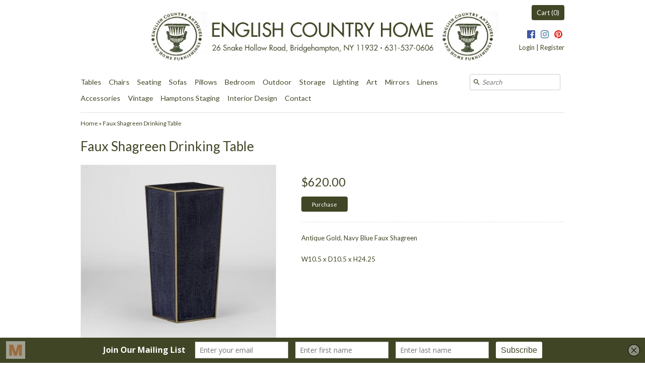

--- FILE ---
content_type: text/html; charset=utf-8
request_url: https://ecantiques.com/products/faux-shagreen-drinking-table
body_size: 17934
content:
<!DOCTYPE html>
<html xmlns="http://www.w3.org/1999/xhtml" class="no-js">
<head>
 <!-- secomapp-json-ld --> 
 <!-- secomapp-json-ld -->

<!-- smart-seo-json-ld-store -->
<script type="application/ld+json">
{
   "@context": "http://schema.org",
   "@type": "WebSite",
   "url": "https://ecantiques.com/",
   "potentialAction": {
     "@type": "SearchAction",
     "target": "https://ecantiques.com/search?q={search_term_string}",
     "query-input": "required name=search_term_string"
   }
}
</script>
<script type="application/ld+json">
{
	"@context": "http://schema.org",
	"@type": "Organization",
	"url": "http://ecantiques.com"}
</script>
<!-- End - smart-seo-json-ld-store -->



<!-- secomapp-json-ld-Breadcrumb -->
<script type="application/ld+json">
    {
        "@context": "http://schema.org",
        "@type": "BreadcrumbList",
        "itemListElement": [{
            "@type": "ListItem",
            "position": 1,
            "item": {
                "@type": "Website",
                "@id": "https://ecantiques.com",
                "name": "Home"
            }
        }]

 }
</script><!-- secomapp-json-ld-product -->
<script type="application/ld+json">
    {
        "@context": "http://schema.org/",
        "@type": "Product",
        "url": "https://ecantiques.com/products/faux-shagreen-drinking-table",
        "name": "Faux Shagreen Drinking Table",
        "image": "https://ecantiques.com/cdn/shop/products/Capture_935007c4-d1ae-4f81-bdb7-c8f75767d905.JPG?v=1684395852",
        "description": "Faux Shagreen Drinking Table",
        "brand": {
            "name": "English Country Home"
        },
        "weight": "0.0lb",
        "offers" : [
            {
                "@type" : "Offer" ,
                "priceCurrency" : "USD" ,
                "price" : "620" ,
                "priceValidUntil": "2026-04-14",
                "availability" : "http://schema.org/InStock" ,
                "itemCondition": "http://schema.org/NewCondition",
                "url" : "https://ecantiques.com/products/faux-shagreen-drinking-table?variant=28344944230493",
                "seller" : {
                    "@type" : "Organization",
                    "name" : "English Country Home"
                }
            }
        ]
    }
</script> 

  <!-- v4.0.1 -->
  <title>
    Faux Shagreen Drinking Table &ndash; English Country Home
  </title>
  
  <meta name="description" content="Antique Gold, Navy Blue Faux Shagreen W10.5 x D10.5 x H24.25" />
  
  <link rel="canonical" href="https://ecantiques.com/products/faux-shagreen-drinking-table" />

  <meta charset="utf-8" />
  <meta name="google-site-verification" content="9Fbj5nd2uSJHiKhGFHij5BBBuEECpiJHEWZ8sLIPge4" />
  <meta name="google-site-verification" content="H6V1KMP2vJ-8RGxl_vaUUcZmYFMwcug0PuPhp6BPbrc" />
  
  <meta name="HandheldFriendly" content="True">
  <meta name="MobileOptimized" content="320">
  <meta name="viewport" content="width=device-width,initial-scale=1.0" />
  <meta name="theme-color" content="#414626">

  <link rel="preconnect" href="https://cdn.shopify.com">
  <link rel="preconnect" href="https://fonts.shopifycdn.com">  
  <link rel="dns-prefetch" href="https://fonts.googleapis.com">  
  
  

  <meta property="og:site_name" content="English Country Home" />

	<meta property="og:image" content="http://ecantiques.com/cdn/shop/products/Capture_935007c4-d1ae-4f81-bdb7-c8f75767d905_large.JPG?v=1684395852" />
    <meta property="og:description" content="Antique Gold, Navy Blue Faux Shagreen
W10.5 x D10.5 x H24.25" />
    <meta property="og:title" content="Faux Shagreen Drinking Table - English Country Home" />
    <meta property="og:type" content="product" />
    <meta property="og:url" content="https://ecantiques.com/products/faux-shagreen-drinking-table" />


  
 


<meta name="twitter:card" content="summary">

  <meta name="twitter:title" content="Faux Shagreen Drinking Table">
  <meta name="twitter:description" content="Antique Gold, Navy Blue Faux Shagreen
W10.5 x D10.5 x H24.25">
  <meta name="twitter:image" content="https://ecantiques.com/cdn/shop/products/Capture_935007c4-d1ae-4f81-bdb7-c8f75767d905_medium.JPG?v=1684395852">
  <meta name="twitter:image:width" content="240">
  <meta name="twitter:image:height" content="240">


  <link href="//ecantiques.com/cdn/shop/t/8/assets/styles.scss.css?v=9457108989006943651696609300" rel="stylesheet" type="text/css" media="all" />
  
  




<link href="//fonts.googleapis.com/css?family=Lato:400,600,700,900|Lato:400,600,700,900|Lato:400,600,700,900|Lato:400,600,700,900" rel="stylesheet" type="text/css">

  

  <script src="//ecantiques.com/cdn/shop/t/8/assets/jquery.min.js?v=66997708986035902441686767863" ></script>
  <script src="//ecantiques.com/cdn/shopifycloud/storefront/assets/themes_support/api.jquery-7ab1a3a4.js" ></script>

  
<script>
  Shopify.money_format = "${{amount}}";
  window.theme = window.theme || {};
  theme.money_format = "${{amount}}";
  theme.productData = {};
  theme.setHomepageLayout = function(){
    if($('#shopify-section-sidebar [data-section-type="sidebar"]').children().length) {
      $('#key_content').attr('class', 'col-3-right');
    } else {
      $('#key_content').attr('class', 'col-4');
    }
  };
  theme.mobileSnapWidth = 768;
  document.documentElement.className = document.documentElement.className.replace('no-js', '');
</script>

<script>window.performance && window.performance.mark && window.performance.mark('shopify.content_for_header.start');</script><meta id="shopify-digital-wallet" name="shopify-digital-wallet" content="/17788777/digital_wallets/dialog">
<meta name="shopify-checkout-api-token" content="71f9804cc3de1a4a7654833b681b3d0a">
<link rel="alternate" type="application/json+oembed" href="https://ecantiques.com/products/faux-shagreen-drinking-table.oembed">
<script async="async" src="/checkouts/internal/preloads.js?locale=en-US"></script>
<link rel="preconnect" href="https://shop.app" crossorigin="anonymous">
<script async="async" src="https://shop.app/checkouts/internal/preloads.js?locale=en-US&shop_id=17788777" crossorigin="anonymous"></script>
<script id="apple-pay-shop-capabilities" type="application/json">{"shopId":17788777,"countryCode":"US","currencyCode":"USD","merchantCapabilities":["supports3DS"],"merchantId":"gid:\/\/shopify\/Shop\/17788777","merchantName":"English Country Home","requiredBillingContactFields":["postalAddress","email","phone"],"requiredShippingContactFields":["postalAddress","email","phone"],"shippingType":"shipping","supportedNetworks":["visa","masterCard","amex","discover","elo","jcb"],"total":{"type":"pending","label":"English Country Home","amount":"1.00"},"shopifyPaymentsEnabled":true,"supportsSubscriptions":true}</script>
<script id="shopify-features" type="application/json">{"accessToken":"71f9804cc3de1a4a7654833b681b3d0a","betas":["rich-media-storefront-analytics"],"domain":"ecantiques.com","predictiveSearch":true,"shopId":17788777,"locale":"en"}</script>
<script>var Shopify = Shopify || {};
Shopify.shop = "english-country-antiques.myshopify.com";
Shopify.locale = "en";
Shopify.currency = {"active":"USD","rate":"1.0"};
Shopify.country = "US";
Shopify.theme = {"name":"PDP Site Speed Optimization (Stalwart)","id":136562671858,"schema_name":"Expression","schema_version":"4.0.1","theme_store_id":230,"role":"main"};
Shopify.theme.handle = "null";
Shopify.theme.style = {"id":null,"handle":null};
Shopify.cdnHost = "ecantiques.com/cdn";
Shopify.routes = Shopify.routes || {};
Shopify.routes.root = "/";</script>
<script type="module">!function(o){(o.Shopify=o.Shopify||{}).modules=!0}(window);</script>
<script>!function(o){function n(){var o=[];function n(){o.push(Array.prototype.slice.apply(arguments))}return n.q=o,n}var t=o.Shopify=o.Shopify||{};t.loadFeatures=n(),t.autoloadFeatures=n()}(window);</script>
<script>
  window.ShopifyPay = window.ShopifyPay || {};
  window.ShopifyPay.apiHost = "shop.app\/pay";
  window.ShopifyPay.redirectState = null;
</script>
<script id="shop-js-analytics" type="application/json">{"pageType":"product"}</script>
<script defer="defer" async type="module" src="//ecantiques.com/cdn/shopifycloud/shop-js/modules/v2/client.init-shop-cart-sync_IZsNAliE.en.esm.js"></script>
<script defer="defer" async type="module" src="//ecantiques.com/cdn/shopifycloud/shop-js/modules/v2/chunk.common_0OUaOowp.esm.js"></script>
<script type="module">
  await import("//ecantiques.com/cdn/shopifycloud/shop-js/modules/v2/client.init-shop-cart-sync_IZsNAliE.en.esm.js");
await import("//ecantiques.com/cdn/shopifycloud/shop-js/modules/v2/chunk.common_0OUaOowp.esm.js");

  window.Shopify.SignInWithShop?.initShopCartSync?.({"fedCMEnabled":true,"windoidEnabled":true});

</script>
<script>
  window.Shopify = window.Shopify || {};
  if (!window.Shopify.featureAssets) window.Shopify.featureAssets = {};
  window.Shopify.featureAssets['shop-js'] = {"shop-cart-sync":["modules/v2/client.shop-cart-sync_DLOhI_0X.en.esm.js","modules/v2/chunk.common_0OUaOowp.esm.js"],"init-fed-cm":["modules/v2/client.init-fed-cm_C6YtU0w6.en.esm.js","modules/v2/chunk.common_0OUaOowp.esm.js"],"shop-button":["modules/v2/client.shop-button_BCMx7GTG.en.esm.js","modules/v2/chunk.common_0OUaOowp.esm.js"],"shop-cash-offers":["modules/v2/client.shop-cash-offers_BT26qb5j.en.esm.js","modules/v2/chunk.common_0OUaOowp.esm.js","modules/v2/chunk.modal_CGo_dVj3.esm.js"],"init-windoid":["modules/v2/client.init-windoid_B9PkRMql.en.esm.js","modules/v2/chunk.common_0OUaOowp.esm.js"],"init-shop-email-lookup-coordinator":["modules/v2/client.init-shop-email-lookup-coordinator_DZkqjsbU.en.esm.js","modules/v2/chunk.common_0OUaOowp.esm.js"],"shop-toast-manager":["modules/v2/client.shop-toast-manager_Di2EnuM7.en.esm.js","modules/v2/chunk.common_0OUaOowp.esm.js"],"shop-login-button":["modules/v2/client.shop-login-button_BtqW_SIO.en.esm.js","modules/v2/chunk.common_0OUaOowp.esm.js","modules/v2/chunk.modal_CGo_dVj3.esm.js"],"avatar":["modules/v2/client.avatar_BTnouDA3.en.esm.js"],"pay-button":["modules/v2/client.pay-button_CWa-C9R1.en.esm.js","modules/v2/chunk.common_0OUaOowp.esm.js"],"init-shop-cart-sync":["modules/v2/client.init-shop-cart-sync_IZsNAliE.en.esm.js","modules/v2/chunk.common_0OUaOowp.esm.js"],"init-customer-accounts":["modules/v2/client.init-customer-accounts_DenGwJTU.en.esm.js","modules/v2/client.shop-login-button_BtqW_SIO.en.esm.js","modules/v2/chunk.common_0OUaOowp.esm.js","modules/v2/chunk.modal_CGo_dVj3.esm.js"],"init-shop-for-new-customer-accounts":["modules/v2/client.init-shop-for-new-customer-accounts_JdHXxpS9.en.esm.js","modules/v2/client.shop-login-button_BtqW_SIO.en.esm.js","modules/v2/chunk.common_0OUaOowp.esm.js","modules/v2/chunk.modal_CGo_dVj3.esm.js"],"init-customer-accounts-sign-up":["modules/v2/client.init-customer-accounts-sign-up_D6__K_p8.en.esm.js","modules/v2/client.shop-login-button_BtqW_SIO.en.esm.js","modules/v2/chunk.common_0OUaOowp.esm.js","modules/v2/chunk.modal_CGo_dVj3.esm.js"],"checkout-modal":["modules/v2/client.checkout-modal_C_ZQDY6s.en.esm.js","modules/v2/chunk.common_0OUaOowp.esm.js","modules/v2/chunk.modal_CGo_dVj3.esm.js"],"shop-follow-button":["modules/v2/client.shop-follow-button_XetIsj8l.en.esm.js","modules/v2/chunk.common_0OUaOowp.esm.js","modules/v2/chunk.modal_CGo_dVj3.esm.js"],"lead-capture":["modules/v2/client.lead-capture_DvA72MRN.en.esm.js","modules/v2/chunk.common_0OUaOowp.esm.js","modules/v2/chunk.modal_CGo_dVj3.esm.js"],"shop-login":["modules/v2/client.shop-login_ClXNxyh6.en.esm.js","modules/v2/chunk.common_0OUaOowp.esm.js","modules/v2/chunk.modal_CGo_dVj3.esm.js"],"payment-terms":["modules/v2/client.payment-terms_CNlwjfZz.en.esm.js","modules/v2/chunk.common_0OUaOowp.esm.js","modules/v2/chunk.modal_CGo_dVj3.esm.js"]};
</script>
<script>(function() {
  var isLoaded = false;
  function asyncLoad() {
    if (isLoaded) return;
    isLoaded = true;
    var urls = ["https:\/\/a.mailmunch.co\/widgets\/site-359053-ed6ed0ece477f4ec04d2b2ccc292a6aa833d3dad.js?shop=english-country-antiques.myshopify.com","https:\/\/cdn.nfcube.com\/instafeed-46e9616c455d4cc19a673a8631468fe0.js?shop=english-country-antiques.myshopify.com"];
    for (var i = 0; i < urls.length; i++) {
      var s = document.createElement('script');
      s.type = 'text/javascript';
      s.async = true;
      s.src = urls[i];
      var x = document.getElementsByTagName('script')[0];
      x.parentNode.insertBefore(s, x);
    }
  };
  if(window.attachEvent) {
    window.attachEvent('onload', asyncLoad);
  } else {
    window.addEventListener('load', asyncLoad, false);
  }
})();</script>
<script id="__st">var __st={"a":17788777,"offset":-18000,"reqid":"1c0e4dc5-1641-47bb-8b7e-9fd6a9ae9bf8-1768438320","pageurl":"ecantiques.com\/products\/faux-shagreen-drinking-table","u":"6ba24df82227","p":"product","rtyp":"product","rid":3584360284253};</script>
<script>window.ShopifyPaypalV4VisibilityTracking = true;</script>
<script id="captcha-bootstrap">!function(){'use strict';const t='contact',e='account',n='new_comment',o=[[t,t],['blogs',n],['comments',n],[t,'customer']],c=[[e,'customer_login'],[e,'guest_login'],[e,'recover_customer_password'],[e,'create_customer']],r=t=>t.map((([t,e])=>`form[action*='/${t}']:not([data-nocaptcha='true']) input[name='form_type'][value='${e}']`)).join(','),a=t=>()=>t?[...document.querySelectorAll(t)].map((t=>t.form)):[];function s(){const t=[...o],e=r(t);return a(e)}const i='password',u='form_key',d=['recaptcha-v3-token','g-recaptcha-response','h-captcha-response',i],f=()=>{try{return window.sessionStorage}catch{return}},m='__shopify_v',_=t=>t.elements[u];function p(t,e,n=!1){try{const o=window.sessionStorage,c=JSON.parse(o.getItem(e)),{data:r}=function(t){const{data:e,action:n}=t;return t[m]||n?{data:e,action:n}:{data:t,action:n}}(c);for(const[e,n]of Object.entries(r))t.elements[e]&&(t.elements[e].value=n);n&&o.removeItem(e)}catch(o){console.error('form repopulation failed',{error:o})}}const l='form_type',E='cptcha';function T(t){t.dataset[E]=!0}const w=window,h=w.document,L='Shopify',v='ce_forms',y='captcha';let A=!1;((t,e)=>{const n=(g='f06e6c50-85a8-45c8-87d0-21a2b65856fe',I='https://cdn.shopify.com/shopifycloud/storefront-forms-hcaptcha/ce_storefront_forms_captcha_hcaptcha.v1.5.2.iife.js',D={infoText:'Protected by hCaptcha',privacyText:'Privacy',termsText:'Terms'},(t,e,n)=>{const o=w[L][v],c=o.bindForm;if(c)return c(t,g,e,D).then(n);var r;o.q.push([[t,g,e,D],n]),r=I,A||(h.body.append(Object.assign(h.createElement('script'),{id:'captcha-provider',async:!0,src:r})),A=!0)});var g,I,D;w[L]=w[L]||{},w[L][v]=w[L][v]||{},w[L][v].q=[],w[L][y]=w[L][y]||{},w[L][y].protect=function(t,e){n(t,void 0,e),T(t)},Object.freeze(w[L][y]),function(t,e,n,w,h,L){const[v,y,A,g]=function(t,e,n){const i=e?o:[],u=t?c:[],d=[...i,...u],f=r(d),m=r(i),_=r(d.filter((([t,e])=>n.includes(e))));return[a(f),a(m),a(_),s()]}(w,h,L),I=t=>{const e=t.target;return e instanceof HTMLFormElement?e:e&&e.form},D=t=>v().includes(t);t.addEventListener('submit',(t=>{const e=I(t);if(!e)return;const n=D(e)&&!e.dataset.hcaptchaBound&&!e.dataset.recaptchaBound,o=_(e),c=g().includes(e)&&(!o||!o.value);(n||c)&&t.preventDefault(),c&&!n&&(function(t){try{if(!f())return;!function(t){const e=f();if(!e)return;const n=_(t);if(!n)return;const o=n.value;o&&e.removeItem(o)}(t);const e=Array.from(Array(32),(()=>Math.random().toString(36)[2])).join('');!function(t,e){_(t)||t.append(Object.assign(document.createElement('input'),{type:'hidden',name:u})),t.elements[u].value=e}(t,e),function(t,e){const n=f();if(!n)return;const o=[...t.querySelectorAll(`input[type='${i}']`)].map((({name:t})=>t)),c=[...d,...o],r={};for(const[a,s]of new FormData(t).entries())c.includes(a)||(r[a]=s);n.setItem(e,JSON.stringify({[m]:1,action:t.action,data:r}))}(t,e)}catch(e){console.error('failed to persist form',e)}}(e),e.submit())}));const S=(t,e)=>{t&&!t.dataset[E]&&(n(t,e.some((e=>e===t))),T(t))};for(const o of['focusin','change'])t.addEventListener(o,(t=>{const e=I(t);D(e)&&S(e,y())}));const B=e.get('form_key'),M=e.get(l),P=B&&M;t.addEventListener('DOMContentLoaded',(()=>{const t=y();if(P)for(const e of t)e.elements[l].value===M&&p(e,B);[...new Set([...A(),...v().filter((t=>'true'===t.dataset.shopifyCaptcha))])].forEach((e=>S(e,t)))}))}(h,new URLSearchParams(w.location.search),n,t,e,['guest_login'])})(!0,!0)}();</script>
<script integrity="sha256-4kQ18oKyAcykRKYeNunJcIwy7WH5gtpwJnB7kiuLZ1E=" data-source-attribution="shopify.loadfeatures" defer="defer" src="//ecantiques.com/cdn/shopifycloud/storefront/assets/storefront/load_feature-a0a9edcb.js" crossorigin="anonymous"></script>
<script crossorigin="anonymous" defer="defer" src="//ecantiques.com/cdn/shopifycloud/storefront/assets/shopify_pay/storefront-65b4c6d7.js?v=20250812"></script>
<script data-source-attribution="shopify.dynamic_checkout.dynamic.init">var Shopify=Shopify||{};Shopify.PaymentButton=Shopify.PaymentButton||{isStorefrontPortableWallets:!0,init:function(){window.Shopify.PaymentButton.init=function(){};var t=document.createElement("script");t.src="https://ecantiques.com/cdn/shopifycloud/portable-wallets/latest/portable-wallets.en.js",t.type="module",document.head.appendChild(t)}};
</script>
<script data-source-attribution="shopify.dynamic_checkout.buyer_consent">
  function portableWalletsHideBuyerConsent(e){var t=document.getElementById("shopify-buyer-consent"),n=document.getElementById("shopify-subscription-policy-button");t&&n&&(t.classList.add("hidden"),t.setAttribute("aria-hidden","true"),n.removeEventListener("click",e))}function portableWalletsShowBuyerConsent(e){var t=document.getElementById("shopify-buyer-consent"),n=document.getElementById("shopify-subscription-policy-button");t&&n&&(t.classList.remove("hidden"),t.removeAttribute("aria-hidden"),n.addEventListener("click",e))}window.Shopify?.PaymentButton&&(window.Shopify.PaymentButton.hideBuyerConsent=portableWalletsHideBuyerConsent,window.Shopify.PaymentButton.showBuyerConsent=portableWalletsShowBuyerConsent);
</script>
<script data-source-attribution="shopify.dynamic_checkout.cart.bootstrap">document.addEventListener("DOMContentLoaded",(function(){function t(){return document.querySelector("shopify-accelerated-checkout-cart, shopify-accelerated-checkout")}if(t())Shopify.PaymentButton.init();else{new MutationObserver((function(e,n){t()&&(Shopify.PaymentButton.init(),n.disconnect())})).observe(document.body,{childList:!0,subtree:!0})}}));
</script>
<link id="shopify-accelerated-checkout-styles" rel="stylesheet" media="screen" href="https://ecantiques.com/cdn/shopifycloud/portable-wallets/latest/accelerated-checkout-backwards-compat.css" crossorigin="anonymous">
<style id="shopify-accelerated-checkout-cart">
        #shopify-buyer-consent {
  margin-top: 1em;
  display: inline-block;
  width: 100%;
}

#shopify-buyer-consent.hidden {
  display: none;
}

#shopify-subscription-policy-button {
  background: none;
  border: none;
  padding: 0;
  text-decoration: underline;
  font-size: inherit;
  cursor: pointer;
}

#shopify-subscription-policy-button::before {
  box-shadow: none;
}

      </style>

<script>window.performance && window.performance.mark && window.performance.mark('shopify.content_for_header.end');</script>
  
  <link href="//ecantiques.com/cdn/shop/t/8/assets/upbrighter.css?v=147426415340490858451686767641" rel="stylesheet" type="text/css" media="all" />
  

<link href="https://monorail-edge.shopifysvc.com" rel="dns-prefetch">
<script>(function(){if ("sendBeacon" in navigator && "performance" in window) {try {var session_token_from_headers = performance.getEntriesByType('navigation')[0].serverTiming.find(x => x.name == '_s').description;} catch {var session_token_from_headers = undefined;}var session_cookie_matches = document.cookie.match(/_shopify_s=([^;]*)/);var session_token_from_cookie = session_cookie_matches && session_cookie_matches.length === 2 ? session_cookie_matches[1] : "";var session_token = session_token_from_headers || session_token_from_cookie || "";function handle_abandonment_event(e) {var entries = performance.getEntries().filter(function(entry) {return /monorail-edge.shopifysvc.com/.test(entry.name);});if (!window.abandonment_tracked && entries.length === 0) {window.abandonment_tracked = true;var currentMs = Date.now();var navigation_start = performance.timing.navigationStart;var payload = {shop_id: 17788777,url: window.location.href,navigation_start,duration: currentMs - navigation_start,session_token,page_type: "product"};window.navigator.sendBeacon("https://monorail-edge.shopifysvc.com/v1/produce", JSON.stringify({schema_id: "online_store_buyer_site_abandonment/1.1",payload: payload,metadata: {event_created_at_ms: currentMs,event_sent_at_ms: currentMs}}));}}window.addEventListener('pagehide', handle_abandonment_event);}}());</script>
<script id="web-pixels-manager-setup">(function e(e,d,r,n,o){if(void 0===o&&(o={}),!Boolean(null===(a=null===(i=window.Shopify)||void 0===i?void 0:i.analytics)||void 0===a?void 0:a.replayQueue)){var i,a;window.Shopify=window.Shopify||{};var t=window.Shopify;t.analytics=t.analytics||{};var s=t.analytics;s.replayQueue=[],s.publish=function(e,d,r){return s.replayQueue.push([e,d,r]),!0};try{self.performance.mark("wpm:start")}catch(e){}var l=function(){var e={modern:/Edge?\/(1{2}[4-9]|1[2-9]\d|[2-9]\d{2}|\d{4,})\.\d+(\.\d+|)|Firefox\/(1{2}[4-9]|1[2-9]\d|[2-9]\d{2}|\d{4,})\.\d+(\.\d+|)|Chrom(ium|e)\/(9{2}|\d{3,})\.\d+(\.\d+|)|(Maci|X1{2}).+ Version\/(15\.\d+|(1[6-9]|[2-9]\d|\d{3,})\.\d+)([,.]\d+|)( \(\w+\)|)( Mobile\/\w+|) Safari\/|Chrome.+OPR\/(9{2}|\d{3,})\.\d+\.\d+|(CPU[ +]OS|iPhone[ +]OS|CPU[ +]iPhone|CPU IPhone OS|CPU iPad OS)[ +]+(15[._]\d+|(1[6-9]|[2-9]\d|\d{3,})[._]\d+)([._]\d+|)|Android:?[ /-](13[3-9]|1[4-9]\d|[2-9]\d{2}|\d{4,})(\.\d+|)(\.\d+|)|Android.+Firefox\/(13[5-9]|1[4-9]\d|[2-9]\d{2}|\d{4,})\.\d+(\.\d+|)|Android.+Chrom(ium|e)\/(13[3-9]|1[4-9]\d|[2-9]\d{2}|\d{4,})\.\d+(\.\d+|)|SamsungBrowser\/([2-9]\d|\d{3,})\.\d+/,legacy:/Edge?\/(1[6-9]|[2-9]\d|\d{3,})\.\d+(\.\d+|)|Firefox\/(5[4-9]|[6-9]\d|\d{3,})\.\d+(\.\d+|)|Chrom(ium|e)\/(5[1-9]|[6-9]\d|\d{3,})\.\d+(\.\d+|)([\d.]+$|.*Safari\/(?![\d.]+ Edge\/[\d.]+$))|(Maci|X1{2}).+ Version\/(10\.\d+|(1[1-9]|[2-9]\d|\d{3,})\.\d+)([,.]\d+|)( \(\w+\)|)( Mobile\/\w+|) Safari\/|Chrome.+OPR\/(3[89]|[4-9]\d|\d{3,})\.\d+\.\d+|(CPU[ +]OS|iPhone[ +]OS|CPU[ +]iPhone|CPU IPhone OS|CPU iPad OS)[ +]+(10[._]\d+|(1[1-9]|[2-9]\d|\d{3,})[._]\d+)([._]\d+|)|Android:?[ /-](13[3-9]|1[4-9]\d|[2-9]\d{2}|\d{4,})(\.\d+|)(\.\d+|)|Mobile Safari.+OPR\/([89]\d|\d{3,})\.\d+\.\d+|Android.+Firefox\/(13[5-9]|1[4-9]\d|[2-9]\d{2}|\d{4,})\.\d+(\.\d+|)|Android.+Chrom(ium|e)\/(13[3-9]|1[4-9]\d|[2-9]\d{2}|\d{4,})\.\d+(\.\d+|)|Android.+(UC? ?Browser|UCWEB|U3)[ /]?(15\.([5-9]|\d{2,})|(1[6-9]|[2-9]\d|\d{3,})\.\d+)\.\d+|SamsungBrowser\/(5\.\d+|([6-9]|\d{2,})\.\d+)|Android.+MQ{2}Browser\/(14(\.(9|\d{2,})|)|(1[5-9]|[2-9]\d|\d{3,})(\.\d+|))(\.\d+|)|K[Aa][Ii]OS\/(3\.\d+|([4-9]|\d{2,})\.\d+)(\.\d+|)/},d=e.modern,r=e.legacy,n=navigator.userAgent;return n.match(d)?"modern":n.match(r)?"legacy":"unknown"}(),u="modern"===l?"modern":"legacy",c=(null!=n?n:{modern:"",legacy:""})[u],f=function(e){return[e.baseUrl,"/wpm","/b",e.hashVersion,"modern"===e.buildTarget?"m":"l",".js"].join("")}({baseUrl:d,hashVersion:r,buildTarget:u}),m=function(e){var d=e.version,r=e.bundleTarget,n=e.surface,o=e.pageUrl,i=e.monorailEndpoint;return{emit:function(e){var a=e.status,t=e.errorMsg,s=(new Date).getTime(),l=JSON.stringify({metadata:{event_sent_at_ms:s},events:[{schema_id:"web_pixels_manager_load/3.1",payload:{version:d,bundle_target:r,page_url:o,status:a,surface:n,error_msg:t},metadata:{event_created_at_ms:s}}]});if(!i)return console&&console.warn&&console.warn("[Web Pixels Manager] No Monorail endpoint provided, skipping logging."),!1;try{return self.navigator.sendBeacon.bind(self.navigator)(i,l)}catch(e){}var u=new XMLHttpRequest;try{return u.open("POST",i,!0),u.setRequestHeader("Content-Type","text/plain"),u.send(l),!0}catch(e){return console&&console.warn&&console.warn("[Web Pixels Manager] Got an unhandled error while logging to Monorail."),!1}}}}({version:r,bundleTarget:l,surface:e.surface,pageUrl:self.location.href,monorailEndpoint:e.monorailEndpoint});try{o.browserTarget=l,function(e){var d=e.src,r=e.async,n=void 0===r||r,o=e.onload,i=e.onerror,a=e.sri,t=e.scriptDataAttributes,s=void 0===t?{}:t,l=document.createElement("script"),u=document.querySelector("head"),c=document.querySelector("body");if(l.async=n,l.src=d,a&&(l.integrity=a,l.crossOrigin="anonymous"),s)for(var f in s)if(Object.prototype.hasOwnProperty.call(s,f))try{l.dataset[f]=s[f]}catch(e){}if(o&&l.addEventListener("load",o),i&&l.addEventListener("error",i),u)u.appendChild(l);else{if(!c)throw new Error("Did not find a head or body element to append the script");c.appendChild(l)}}({src:f,async:!0,onload:function(){if(!function(){var e,d;return Boolean(null===(d=null===(e=window.Shopify)||void 0===e?void 0:e.analytics)||void 0===d?void 0:d.initialized)}()){var d=window.webPixelsManager.init(e)||void 0;if(d){var r=window.Shopify.analytics;r.replayQueue.forEach((function(e){var r=e[0],n=e[1],o=e[2];d.publishCustomEvent(r,n,o)})),r.replayQueue=[],r.publish=d.publishCustomEvent,r.visitor=d.visitor,r.initialized=!0}}},onerror:function(){return m.emit({status:"failed",errorMsg:"".concat(f," has failed to load")})},sri:function(e){var d=/^sha384-[A-Za-z0-9+/=]+$/;return"string"==typeof e&&d.test(e)}(c)?c:"",scriptDataAttributes:o}),m.emit({status:"loading"})}catch(e){m.emit({status:"failed",errorMsg:(null==e?void 0:e.message)||"Unknown error"})}}})({shopId: 17788777,storefrontBaseUrl: "https://ecantiques.com",extensionsBaseUrl: "https://extensions.shopifycdn.com/cdn/shopifycloud/web-pixels-manager",monorailEndpoint: "https://monorail-edge.shopifysvc.com/unstable/produce_batch",surface: "storefront-renderer",enabledBetaFlags: ["2dca8a86","a0d5f9d2"],webPixelsConfigList: [{"id":"189464818","configuration":"{\"pixel_id\":\"754811661827146\",\"pixel_type\":\"facebook_pixel\",\"metaapp_system_user_token\":\"-\"}","eventPayloadVersion":"v1","runtimeContext":"OPEN","scriptVersion":"ca16bc87fe92b6042fbaa3acc2fbdaa6","type":"APP","apiClientId":2329312,"privacyPurposes":["ANALYTICS","MARKETING","SALE_OF_DATA"],"dataSharingAdjustments":{"protectedCustomerApprovalScopes":["read_customer_address","read_customer_email","read_customer_name","read_customer_personal_data","read_customer_phone"]}},{"id":"75006194","eventPayloadVersion":"v1","runtimeContext":"LAX","scriptVersion":"1","type":"CUSTOM","privacyPurposes":["ANALYTICS"],"name":"Google Analytics tag (migrated)"},{"id":"shopify-app-pixel","configuration":"{}","eventPayloadVersion":"v1","runtimeContext":"STRICT","scriptVersion":"0450","apiClientId":"shopify-pixel","type":"APP","privacyPurposes":["ANALYTICS","MARKETING"]},{"id":"shopify-custom-pixel","eventPayloadVersion":"v1","runtimeContext":"LAX","scriptVersion":"0450","apiClientId":"shopify-pixel","type":"CUSTOM","privacyPurposes":["ANALYTICS","MARKETING"]}],isMerchantRequest: false,initData: {"shop":{"name":"English Country Home","paymentSettings":{"currencyCode":"USD"},"myshopifyDomain":"english-country-antiques.myshopify.com","countryCode":"US","storefrontUrl":"https:\/\/ecantiques.com"},"customer":null,"cart":null,"checkout":null,"productVariants":[{"price":{"amount":620.0,"currencyCode":"USD"},"product":{"title":"Faux Shagreen Drinking Table","vendor":"English Country Home","id":"3584360284253","untranslatedTitle":"Faux Shagreen Drinking Table","url":"\/products\/faux-shagreen-drinking-table","type":"side table"},"id":"28344944230493","image":{"src":"\/\/ecantiques.com\/cdn\/shop\/products\/Capture_935007c4-d1ae-4f81-bdb7-c8f75767d905.JPG?v=1684395852"},"sku":"","title":"Default Title","untranslatedTitle":"Default Title"}],"purchasingCompany":null},},"https://ecantiques.com/cdn","7cecd0b6w90c54c6cpe92089d5m57a67346",{"modern":"","legacy":""},{"shopId":"17788777","storefrontBaseUrl":"https:\/\/ecantiques.com","extensionBaseUrl":"https:\/\/extensions.shopifycdn.com\/cdn\/shopifycloud\/web-pixels-manager","surface":"storefront-renderer","enabledBetaFlags":"[\"2dca8a86\", \"a0d5f9d2\"]","isMerchantRequest":"false","hashVersion":"7cecd0b6w90c54c6cpe92089d5m57a67346","publish":"custom","events":"[[\"page_viewed\",{}],[\"product_viewed\",{\"productVariant\":{\"price\":{\"amount\":620.0,\"currencyCode\":\"USD\"},\"product\":{\"title\":\"Faux Shagreen Drinking Table\",\"vendor\":\"English Country Home\",\"id\":\"3584360284253\",\"untranslatedTitle\":\"Faux Shagreen Drinking Table\",\"url\":\"\/products\/faux-shagreen-drinking-table\",\"type\":\"side table\"},\"id\":\"28344944230493\",\"image\":{\"src\":\"\/\/ecantiques.com\/cdn\/shop\/products\/Capture_935007c4-d1ae-4f81-bdb7-c8f75767d905.JPG?v=1684395852\"},\"sku\":\"\",\"title\":\"Default Title\",\"untranslatedTitle\":\"Default Title\"}}]]"});</script><script>
  window.ShopifyAnalytics = window.ShopifyAnalytics || {};
  window.ShopifyAnalytics.meta = window.ShopifyAnalytics.meta || {};
  window.ShopifyAnalytics.meta.currency = 'USD';
  var meta = {"product":{"id":3584360284253,"gid":"gid:\/\/shopify\/Product\/3584360284253","vendor":"English Country Home","type":"side table","handle":"faux-shagreen-drinking-table","variants":[{"id":28344944230493,"price":62000,"name":"Faux Shagreen Drinking Table","public_title":null,"sku":""}],"remote":false},"page":{"pageType":"product","resourceType":"product","resourceId":3584360284253,"requestId":"1c0e4dc5-1641-47bb-8b7e-9fd6a9ae9bf8-1768438320"}};
  for (var attr in meta) {
    window.ShopifyAnalytics.meta[attr] = meta[attr];
  }
</script>
<script class="analytics">
  (function () {
    var customDocumentWrite = function(content) {
      var jquery = null;

      if (window.jQuery) {
        jquery = window.jQuery;
      } else if (window.Checkout && window.Checkout.$) {
        jquery = window.Checkout.$;
      }

      if (jquery) {
        jquery('body').append(content);
      }
    };

    var hasLoggedConversion = function(token) {
      if (token) {
        return document.cookie.indexOf('loggedConversion=' + token) !== -1;
      }
      return false;
    }

    var setCookieIfConversion = function(token) {
      if (token) {
        var twoMonthsFromNow = new Date(Date.now());
        twoMonthsFromNow.setMonth(twoMonthsFromNow.getMonth() + 2);

        document.cookie = 'loggedConversion=' + token + '; expires=' + twoMonthsFromNow;
      }
    }

    var trekkie = window.ShopifyAnalytics.lib = window.trekkie = window.trekkie || [];
    if (trekkie.integrations) {
      return;
    }
    trekkie.methods = [
      'identify',
      'page',
      'ready',
      'track',
      'trackForm',
      'trackLink'
    ];
    trekkie.factory = function(method) {
      return function() {
        var args = Array.prototype.slice.call(arguments);
        args.unshift(method);
        trekkie.push(args);
        return trekkie;
      };
    };
    for (var i = 0; i < trekkie.methods.length; i++) {
      var key = trekkie.methods[i];
      trekkie[key] = trekkie.factory(key);
    }
    trekkie.load = function(config) {
      trekkie.config = config || {};
      trekkie.config.initialDocumentCookie = document.cookie;
      var first = document.getElementsByTagName('script')[0];
      var script = document.createElement('script');
      script.type = 'text/javascript';
      script.onerror = function(e) {
        var scriptFallback = document.createElement('script');
        scriptFallback.type = 'text/javascript';
        scriptFallback.onerror = function(error) {
                var Monorail = {
      produce: function produce(monorailDomain, schemaId, payload) {
        var currentMs = new Date().getTime();
        var event = {
          schema_id: schemaId,
          payload: payload,
          metadata: {
            event_created_at_ms: currentMs,
            event_sent_at_ms: currentMs
          }
        };
        return Monorail.sendRequest("https://" + monorailDomain + "/v1/produce", JSON.stringify(event));
      },
      sendRequest: function sendRequest(endpointUrl, payload) {
        // Try the sendBeacon API
        if (window && window.navigator && typeof window.navigator.sendBeacon === 'function' && typeof window.Blob === 'function' && !Monorail.isIos12()) {
          var blobData = new window.Blob([payload], {
            type: 'text/plain'
          });

          if (window.navigator.sendBeacon(endpointUrl, blobData)) {
            return true;
          } // sendBeacon was not successful

        } // XHR beacon

        var xhr = new XMLHttpRequest();

        try {
          xhr.open('POST', endpointUrl);
          xhr.setRequestHeader('Content-Type', 'text/plain');
          xhr.send(payload);
        } catch (e) {
          console.log(e);
        }

        return false;
      },
      isIos12: function isIos12() {
        return window.navigator.userAgent.lastIndexOf('iPhone; CPU iPhone OS 12_') !== -1 || window.navigator.userAgent.lastIndexOf('iPad; CPU OS 12_') !== -1;
      }
    };
    Monorail.produce('monorail-edge.shopifysvc.com',
      'trekkie_storefront_load_errors/1.1',
      {shop_id: 17788777,
      theme_id: 136562671858,
      app_name: "storefront",
      context_url: window.location.href,
      source_url: "//ecantiques.com/cdn/s/trekkie.storefront.55c6279c31a6628627b2ba1c5ff367020da294e2.min.js"});

        };
        scriptFallback.async = true;
        scriptFallback.src = '//ecantiques.com/cdn/s/trekkie.storefront.55c6279c31a6628627b2ba1c5ff367020da294e2.min.js';
        first.parentNode.insertBefore(scriptFallback, first);
      };
      script.async = true;
      script.src = '//ecantiques.com/cdn/s/trekkie.storefront.55c6279c31a6628627b2ba1c5ff367020da294e2.min.js';
      first.parentNode.insertBefore(script, first);
    };
    trekkie.load(
      {"Trekkie":{"appName":"storefront","development":false,"defaultAttributes":{"shopId":17788777,"isMerchantRequest":null,"themeId":136562671858,"themeCityHash":"7982004670027305223","contentLanguage":"en","currency":"USD","eventMetadataId":"17891287-c81c-485f-8931-9d81ad9be1f6"},"isServerSideCookieWritingEnabled":true,"monorailRegion":"shop_domain","enabledBetaFlags":["65f19447"]},"Session Attribution":{},"S2S":{"facebookCapiEnabled":true,"source":"trekkie-storefront-renderer","apiClientId":580111}}
    );

    var loaded = false;
    trekkie.ready(function() {
      if (loaded) return;
      loaded = true;

      window.ShopifyAnalytics.lib = window.trekkie;

      var originalDocumentWrite = document.write;
      document.write = customDocumentWrite;
      try { window.ShopifyAnalytics.merchantGoogleAnalytics.call(this); } catch(error) {};
      document.write = originalDocumentWrite;

      window.ShopifyAnalytics.lib.page(null,{"pageType":"product","resourceType":"product","resourceId":3584360284253,"requestId":"1c0e4dc5-1641-47bb-8b7e-9fd6a9ae9bf8-1768438320","shopifyEmitted":true});

      var match = window.location.pathname.match(/checkouts\/(.+)\/(thank_you|post_purchase)/)
      var token = match? match[1]: undefined;
      if (!hasLoggedConversion(token)) {
        setCookieIfConversion(token);
        window.ShopifyAnalytics.lib.track("Viewed Product",{"currency":"USD","variantId":28344944230493,"productId":3584360284253,"productGid":"gid:\/\/shopify\/Product\/3584360284253","name":"Faux Shagreen Drinking Table","price":"620.00","sku":"","brand":"English Country Home","variant":null,"category":"side table","nonInteraction":true,"remote":false},undefined,undefined,{"shopifyEmitted":true});
      window.ShopifyAnalytics.lib.track("monorail:\/\/trekkie_storefront_viewed_product\/1.1",{"currency":"USD","variantId":28344944230493,"productId":3584360284253,"productGid":"gid:\/\/shopify\/Product\/3584360284253","name":"Faux Shagreen Drinking Table","price":"620.00","sku":"","brand":"English Country Home","variant":null,"category":"side table","nonInteraction":true,"remote":false,"referer":"https:\/\/ecantiques.com\/products\/faux-shagreen-drinking-table"});
      }
    });


        var eventsListenerScript = document.createElement('script');
        eventsListenerScript.async = true;
        eventsListenerScript.src = "//ecantiques.com/cdn/shopifycloud/storefront/assets/shop_events_listener-3da45d37.js";
        document.getElementsByTagName('head')[0].appendChild(eventsListenerScript);

})();</script>
  <script>
  if (!window.ga || (window.ga && typeof window.ga !== 'function')) {
    window.ga = function ga() {
      (window.ga.q = window.ga.q || []).push(arguments);
      if (window.Shopify && window.Shopify.analytics && typeof window.Shopify.analytics.publish === 'function') {
        window.Shopify.analytics.publish("ga_stub_called", {}, {sendTo: "google_osp_migration"});
      }
      console.error("Shopify's Google Analytics stub called with:", Array.from(arguments), "\nSee https://help.shopify.com/manual/promoting-marketing/pixels/pixel-migration#google for more information.");
    };
    if (window.Shopify && window.Shopify.analytics && typeof window.Shopify.analytics.publish === 'function') {
      window.Shopify.analytics.publish("ga_stub_initialized", {}, {sendTo: "google_osp_migration"});
    }
  }
</script>
<script
  defer
  src="https://ecantiques.com/cdn/shopifycloud/perf-kit/shopify-perf-kit-3.0.3.min.js"
  data-application="storefront-renderer"
  data-shop-id="17788777"
  data-render-region="gcp-us-central1"
  data-page-type="product"
  data-theme-instance-id="136562671858"
  data-theme-name="Expression"
  data-theme-version="4.0.1"
  data-monorail-region="shop_domain"
  data-resource-timing-sampling-rate="10"
  data-shs="true"
  data-shs-beacon="true"
  data-shs-export-with-fetch="true"
  data-shs-logs-sample-rate="1"
  data-shs-beacon-endpoint="https://ecantiques.com/api/collect"
></script>
</head>
<body id="page-product">
  
  <div id="wrapthewrap">
    <div id="wrap" class="clearfix">

      <div id="shopify-section-header" class="shopify-section">




<div data-section-type="header">
  <div id="mobile-header">
    <button id="toggle-mobile-menu">Menu<span class="s1"></span><span class="s2"></span><span class="s3"></span></button>
    

<span class="custlogin">
  
  <a href="/account/login" id="customer_login_link">Login</a>
  
  | <a href="/account/register" id="customer_register_link">Register</a>
  
  
</span>


    
  </div>

  <a href="#" class="cover-all toggle-mobile-menu"></a>

  <div id="header">
    <div id="shoplogo" class="centered">
      
      <a class="logo-image-wrap" href="/" title="English Country Home"><img src="//ecantiques.com/cdn/shop/files/English-Country-masthead-forest.png?v=1738493042" alt="" /></a>
      
      
    </div><!-- #shoplogo -->

    

    <div class="header-upper-right">
      <div id="cart" class="rightaligned">
        <div class="inner">
          <a class="cartitems" href="/cart">Cart (<span class="count">0</span>)</a>
        </div>
      </div><!-- #cart -->
      <div class="alreadydiv">
      
      <ul class="social-links plain">
    
    
    <li><a title="Facebook" class="facebook" target="_blank" href="https://www.facebook.com/English-Country-Antiques-173413579352873/"><svg width="48px" height="48px" viewBox="0 0 48 48" version="1.1" xmlns="http://www.w3.org/2000/svg" xmlns:xlink="http://www.w3.org/1999/xlink">
    <title>Facebook</title>
    <defs></defs>
    <g id="Icons" stroke="none" stroke-width="1" fill="none" fill-rule="evenodd">
        <g id="Black" transform="translate(-325.000000, -295.000000)" fill="#000000">
            <path d="M350.638355,343 L327.649232,343 C326.185673,343 325,341.813592 325,340.350603 L325,297.649211 C325,296.18585 326.185859,295 327.649232,295 L370.350955,295 C371.813955,295 373,296.18585 373,297.649211 L373,340.350603 C373,341.813778 371.813769,343 370.350955,343 L358.119305,343 L358.119305,324.411755 L364.358521,324.411755 L365.292755,317.167586 L358.119305,317.167586 L358.119305,312.542641 C358.119305,310.445287 358.701712,309.01601 361.70929,309.01601 L365.545311,309.014333 L365.545311,302.535091 C364.881886,302.446808 362.604784,302.24957 359.955552,302.24957 C354.424834,302.24957 350.638355,305.625526 350.638355,311.825209 L350.638355,317.167586 L344.383122,317.167586 L344.383122,324.411755 L350.638355,324.411755 L350.638355,343 L350.638355,343 Z" id="Facebook"></path>
        </g>
        <g id="Credit" transform="translate(-1417.000000, -472.000000)"></g>
    </g>
</svg></a></li>
    
    
    
    
    
    <li><a title="Instagram" class="instagram" target="_blank" href="https://www.instagram.com/englishcountryhomeny/?hl=en"><svg width="48px" height="48px" viewBox="0 0 48 48" version="1.1" xmlns="http://www.w3.org/2000/svg" xmlns:xlink="http://www.w3.org/1999/xlink">
    <title>Instagram</title>
    <defs></defs>
    <g id="Icons" stroke="none" stroke-width="1" fill="none" fill-rule="evenodd">
        <g id="Black" transform="translate(-642.000000, -295.000000)" fill="#000000">
            <path d="M666.000048,295 C659.481991,295 658.664686,295.027628 656.104831,295.144427 C653.550311,295.260939 651.805665,295.666687 650.279088,296.260017 C648.700876,296.873258 647.362454,297.693897 646.028128,299.028128 C644.693897,300.362454 643.873258,301.700876 643.260017,303.279088 C642.666687,304.805665 642.260939,306.550311 642.144427,309.104831 C642.027628,311.664686 642,312.481991 642,319.000048 C642,325.518009 642.027628,326.335314 642.144427,328.895169 C642.260939,331.449689 642.666687,333.194335 643.260017,334.720912 C643.873258,336.299124 644.693897,337.637546 646.028128,338.971872 C647.362454,340.306103 648.700876,341.126742 650.279088,341.740079 C651.805665,342.333313 653.550311,342.739061 656.104831,342.855573 C658.664686,342.972372 659.481991,343 666.000048,343 C672.518009,343 673.335314,342.972372 675.895169,342.855573 C678.449689,342.739061 680.194335,342.333313 681.720912,341.740079 C683.299124,341.126742 684.637546,340.306103 685.971872,338.971872 C687.306103,337.637546 688.126742,336.299124 688.740079,334.720912 C689.333313,333.194335 689.739061,331.449689 689.855573,328.895169 C689.972372,326.335314 690,325.518009 690,319.000048 C690,312.481991 689.972372,311.664686 689.855573,309.104831 C689.739061,306.550311 689.333313,304.805665 688.740079,303.279088 C688.126742,301.700876 687.306103,300.362454 685.971872,299.028128 C684.637546,297.693897 683.299124,296.873258 681.720912,296.260017 C680.194335,295.666687 678.449689,295.260939 675.895169,295.144427 C673.335314,295.027628 672.518009,295 666.000048,295 Z M666.000048,299.324317 C672.40826,299.324317 673.167356,299.348801 675.69806,299.464266 C678.038036,299.570966 679.308818,299.961946 680.154513,300.290621 C681.274771,300.725997 682.074262,301.246066 682.91405,302.08595 C683.753934,302.925738 684.274003,303.725229 684.709379,304.845487 C685.038054,305.691182 685.429034,306.961964 685.535734,309.30194 C685.651199,311.832644 685.675683,312.59174 685.675683,319.000048 C685.675683,325.40826 685.651199,326.167356 685.535734,328.69806 C685.429034,331.038036 685.038054,332.308818 684.709379,333.154513 C684.274003,334.274771 683.753934,335.074262 682.91405,335.91405 C682.074262,336.753934 681.274771,337.274003 680.154513,337.709379 C679.308818,338.038054 678.038036,338.429034 675.69806,338.535734 C673.167737,338.651199 672.408736,338.675683 666.000048,338.675683 C659.591264,338.675683 658.832358,338.651199 656.30194,338.535734 C653.961964,338.429034 652.691182,338.038054 651.845487,337.709379 C650.725229,337.274003 649.925738,336.753934 649.08595,335.91405 C648.246161,335.074262 647.725997,334.274771 647.290621,333.154513 C646.961946,332.308818 646.570966,331.038036 646.464266,328.69806 C646.348801,326.167356 646.324317,325.40826 646.324317,319.000048 C646.324317,312.59174 646.348801,311.832644 646.464266,309.30194 C646.570966,306.961964 646.961946,305.691182 647.290621,304.845487 C647.725997,303.725229 648.246066,302.925738 649.08595,302.08595 C649.925738,301.246066 650.725229,300.725997 651.845487,300.290621 C652.691182,299.961946 653.961964,299.570966 656.30194,299.464266 C658.832644,299.348801 659.59174,299.324317 666.000048,299.324317 Z M666.000048,306.675683 C659.193424,306.675683 653.675683,312.193424 653.675683,319.000048 C653.675683,325.806576 659.193424,331.324317 666.000048,331.324317 C672.806576,331.324317 678.324317,325.806576 678.324317,319.000048 C678.324317,312.193424 672.806576,306.675683 666.000048,306.675683 Z M666.000048,327 C661.581701,327 658,323.418299 658,319.000048 C658,314.581701 661.581701,311 666.000048,311 C670.418299,311 674,314.581701 674,319.000048 C674,323.418299 670.418299,327 666.000048,327 Z M681.691284,306.188768 C681.691284,307.779365 680.401829,309.068724 678.811232,309.068724 C677.22073,309.068724 675.931276,307.779365 675.931276,306.188768 C675.931276,304.598171 677.22073,303.308716 678.811232,303.308716 C680.401829,303.308716 681.691284,304.598171 681.691284,306.188768 Z" id="Instagram"></path>
        </g>
        <g id="Credit" transform="translate(-1734.000000, -472.000000)"></g>
    </g>
</svg></a></li>
    
    
    <li><a title="Pinterest" class="pinterest" target="_blank" href="https://www.pinterest.com/ecantiques/"><svg width="48px" height="48px" viewBox="0 0 48 48" version="1.1" xmlns="http://www.w3.org/2000/svg" xmlns:xlink="http://www.w3.org/1999/xlink">
    <title>Pinterest</title>
    <defs></defs>
    <g id="Icons" stroke="none" stroke-width="1" fill="none" fill-rule="evenodd">
        <g id="Black" transform="translate(-407.000000, -295.000000)" fill="#000000">
            <path d="M431.001411,295 C417.747575,295 407,305.744752 407,319.001411 C407,328.826072 412.910037,337.270594 421.368672,340.982007 C421.300935,339.308344 421.357382,337.293173 421.78356,335.469924 C422.246428,333.522491 424.871229,322.393897 424.871229,322.393897 C424.871229,322.393897 424.106368,320.861351 424.106368,318.59499 C424.106368,315.038808 426.169518,312.38296 428.73505,312.38296 C430.91674,312.38296 431.972306,314.022755 431.972306,315.987123 C431.972306,318.180102 430.572411,321.462515 429.852708,324.502205 C429.251543,327.050803 431.128418,329.125243 433.640325,329.125243 C438.187158,329.125243 441.249427,323.285765 441.249427,316.36532 C441.249427,311.10725 437.707356,307.170048 431.263891,307.170048 C423.985006,307.170048 419.449462,312.59746 419.449462,318.659905 C419.449462,320.754101 420.064738,322.227377 421.029988,323.367613 C421.475922,323.895396 421.535191,324.104251 421.374316,324.708238 C421.261422,325.145705 420.996119,326.21256 420.886047,326.633092 C420.725172,327.239901 420.23408,327.460046 419.686541,327.234256 C416.330746,325.865408 414.769977,322.193509 414.769977,318.064385 C414.769977,311.248368 420.519139,303.069148 431.921503,303.069148 C441.085729,303.069148 447.117128,309.704533 447.117128,316.819721 C447.117128,326.235138 441.884459,333.268478 434.165285,333.268478 C431.577174,333.268478 429.138649,331.868584 428.303228,330.279591 C428.303228,330.279591 426.908979,335.808608 426.615452,336.875463 C426.107426,338.724114 425.111131,340.575587 424.199506,342.014994 C426.358617,342.652849 428.63909,343 431.001411,343 C444.255248,343 455,332.255248 455,319.001411 C455,305.744752 444.255248,295 431.001411,295" id="Pinterest"></path>
        </g>
        <g id="Credit" transform="translate(-1499.000000, -472.000000)"></g>
    </g>
</svg></a></li>
    
    
    
</ul>
      

      

<span class="custlogin">
  
  <a href="/account/login" id="customer_login_link">Login</a>
  
  | <a href="/account/register" id="customer_register_link">Register</a>
  
  
</span>


      </div>
      
    </div>

    <div id="navblock" class="clearfix">
      
      <div class="searchcartwrap">
        <div class="search">
          <form action="/search" method="get">
            <button type="submit"><svg fill="#000000" height="24" viewBox="0 0 24 24" width="24" xmlns="http://www.w3.org/2000/svg">
  <title>Search</title>
  <path d="M15.5 14h-.79l-.28-.27C15.41 12.59 16 11.11 16 9.5 16 5.91 13.09 3 9.5 3S3 5.91 3 9.5 5.91 16 9.5 16c1.61 0 3.09-.59 4.23-1.57l.27.28v.79l5 4.99L20.49 19l-4.99-5zm-6 0C7.01 14 5 11.99 5 9.5S7.01 5 9.5 5 14 7.01 14 9.5 11.99 14 9.5 14z"/>
  <path d="M0 0h24v24H0z" fill="none"/>
</svg></button>
            <input type="text" name="q" id="q" value="" placeholder="Search" />
          </form>
        </div><!-- .search -->

        

      </div>
      
      <ul class="nav">
        
        
        <li class="first">
          
          
          
          
          <a class="hasdropdown" href="/collections/tables">Tables</a>
          <i class="notch"></i>
          <ul>
            
            <li>
              
              
              <a href="/collections/dining">Dining Tables</a>
              
            </li>
            
            <li>
              
              
              <a href="/collections/console">Console Tables</a>
              
            </li>
            
            <li>
              
              
              <a href="/collections/side-tables">Side Tables</a>
              
            </li>
            
            <li>
              
              
              <a href="/collections/cocktail-table">Cocktail Tables</a>
              
            </li>
            
            <li>
              
              
              <a href="/collections/game">Game Tables</a>
              
            </li>
            
            <li>
              
              
              <a href="/collections/desks">Desks</a>
              
            </li>
            
            <li>
              
              
              <a href="/collections/bar-carts-and-serving-tables">Bar Carts & Trolleys</a>
              
            </li>
            
          </ul>
          
        </li>
        
        <li>
          
          
          
          
          <a class="hasdropdown" href="/collections/chairs">Chairs</a>
          <i class="notch"></i>
          <ul>
            
            <li>
              
              
              <a href="/collections/arm-chairs">Arm Chairs</a>
              
            </li>
            
            <li>
              
              
              <a href="/collections/dining-chairs">Dining Chairs</a>
              
            </li>
            
            <li>
              
              
              <a href="/collections/desk-chairs">Desk Chairs</a>
              
            </li>
            
            <li>
              
              
              <a href="/collections/swivel">Swivel Chairs</a>
              
            </li>
            
            <li>
              
              
              <a href="/collections/armless-chairs">Armless Chairs</a>
              
            </li>
            
          </ul>
          
        </li>
        
        <li>
          
          
          
          
          <a class="hasdropdown" href="/collections/seating">Seating</a>
          <i class="notch"></i>
          <ul>
            
            <li>
              
              
              <a href="/collections/bar-counter-stools">Bar & Counter Stools</a>
              
            </li>
            
            <li>
              
              
              <a href="/collections/benches">Benches</a>
              
            </li>
            
            <li>
              
              
              <a href="/collections/stools">Stools & Ottomans</a>
              
            </li>
            
            <li>
              
              
              <a href="/collections/chaise">Chaise Lounges</a>
              
            </li>
            
          </ul>
          
        </li>
        
        <li>
          
          
          
          
          <a class="hasdropdown" href="/collections/sofas-etc">Sofas</a>
          <i class="notch"></i>
          <ul>
            
            <li>
              
              
              <a href="/collections/sofas-etc">Sofa</a>
              
            </li>
            
            <li>
              
              
              <a href="/collections/sectionals">Sectionals </a>
              
            </li>
            
            <li>
              
              
              <a href="/collections/loveseat">Loveseats</a>
              
            </li>
            
          </ul>
          
        </li>
        
        <li>
          
          
          
          
          <a href="/collections/pillows">Pillows</a>
          
        </li>
        
        <li>
          
          
          
          
          <a class="hasdropdown" href="/collections/beds">Bedroom</a>
          <i class="notch"></i>
          <ul>
            
            <li>
              
              
              <a href="/collections/beds">Beds</a>
              
            </li>
            
            <li>
              
              
              <a href="/collections/sale-items">Bedroom Furniture</a>
              
            </li>
            
            <li>
              
              
              <a href="/collections/night-stands">Nightstands</a>
              
            </li>
            
          </ul>
          
        </li>
        
        <li>
          
          
          
          
          <a class="hasdropdown" href="/collections/outdoor-1">Outdoor</a>
          <i class="notch"></i>
          <ul>
            
            <li>
              
              
              <a href="/collections/lighting-1">Outdoor Tables</a>
              
            </li>
            
            <li>
              
              
              <a href="/collections/sofas">Outdoor Sofas</a>
              
            </li>
            
            <li>
              
              
              <a href="/collections/chairs-1">Outdoor Chairs</a>
              
            </li>
            
            <li>
              
              
              <a href="/collections/outdoor-stools">Outdoor Stools</a>
              
            </li>
            
            <li>
              
              
              <a href="/collections/outdoor">Outdoor Lighting</a>
              
            </li>
            
            <li>
              
              
              <a href="/collections/rugs">Outdoor Rugs</a>
              
            </li>
            
            <li>
              
              
              <a href="/collections/pillows-1">Outdoor Pillows</a>
              
            </li>
            
            <li>
              
              
              <a href="/collections/planters">Outdoor Planters</a>
              
            </li>
            
            <li>
              
              
              <a href="/collections/garden-decorations">Garden Decoration</a>
              
            </li>
            
          </ul>
          
        </li>
        
        <li>
          
          
          
          
          <a class="hasdropdown" href="/collections/storage">Storage</a>
          <i class="notch"></i>
          <ul>
            
            <li>
              
              
              <a href="/collections/chest-of-drawers">Chests of Drawers</a>
              
            </li>
            
            <li>
              
              
              <a href="/collections/sideboards">Sideboards</a>
              
            </li>
            
            <li>
              
              
              <a href="/collections/cabinets">Cabinets</a>
              
            </li>
            
            <li>
              
              
              <a href="/collections/bookcases">Bookcases</a>
              
            </li>
            
            <li>
              
              
              <a href="/collections/shelving">Shelving</a>
              
            </li>
            
            <li>
              
              
              <a href="/collections/trunks">Trunks</a>
              
            </li>
            
          </ul>
          
        </li>
        
        <li>
          
          
          
          
          <a class="hasdropdown" href="/collections/lighting">Lighting</a>
          <i class="notch"></i>
          <ul>
            
            <li>
              
              
              <a href="/collections/table-light">Table Lighting</a>
              
            </li>
            
            <li>
              
              
              <a href="/collections/floor-1">Floor Lighting</a>
              
            </li>
            
            <li>
              
              
              <a href="/collections/ceiling">Ceiling Lighting</a>
              
            </li>
            
            <li>
              
              
              <a href="/collections/wall-lighting">Wall Lighting</a>
              
            </li>
            
            <li>
              
              
              <a href="/collections/outdoor">Outdoor Lighting</a>
              
            </li>
            
            <li>
              
              
              <a href="/collections/hurricanes">Hurricanes</a>
              
            </li>
            
          </ul>
          
        </li>
        
        <li>
          
          
          
          
          <a class="hasdropdown" href="/collections/art">Art</a>
          <i class="notch"></i>
          <ul>
            
            <li>
              
              
              <a href="/collections/photography">Photography</a>
              
            </li>
            
            <li>
              
              
              <a href="/collections/prints">Prints</a>
              
            </li>
            
            <li>
              
              
              <a href="/collections/paintings">Paintings</a>
              
            </li>
            
            <li>
              
              
              <a href="/collections/sculpture">Sculpture</a>
              
            </li>
            
          </ul>
          
        </li>
        
        <li>
          
          
          
          
          <a class="hasdropdown" href="/collections/mirrors">Mirrors</a>
          <i class="notch"></i>
          <ul>
            
            <li>
              
              
              <a href="/collections/wall">Wall Mirrors</a>
              
            </li>
            
            <li>
              
              
              <a href="/collections/floor-mirrors">Floor Mirrors</a>
              
            </li>
            
          </ul>
          
        </li>
        
        <li>
          
          
          
          
          <a class="hasdropdown" href="/collections/linens">Linens</a>
          <i class="notch"></i>
          <ul>
            
            <li>
              
              
              <a href="/collections/matouk">Matouk</a>
              
            </li>
            
            <li>
              
              
              <a href="/collections/dea">Dea</a>
              
            </li>
            
            <li>
              
              
              <a href="/collections/bellino">Bellino</a>
              
            </li>
            
            <li>
              
              
              <a href="/collections/stammantina">Stammantina</a>
              
            </li>
            
            <li>
              
              
              <a href="/collections/john-rabshaw">John Robshaw</a>
              
            </li>
            
            <li>
              
              
              <a href="/collections/tradtions">Traditions</a>
              
            </li>
            
            <li>
              
              
              <a href="/collections/sferra">Sferra</a>
              
            </li>
            
            <li>
              
              
              <a href="/collections/signoria">Signoria Firenze</a>
              
            </li>
            
            <li>
              
              
              <a href="/collections/yves-delorme">Yves Delorme</a>
              
            </li>
            
          </ul>
          
        </li>
        
        <li>
          
          
          
          
          <a class="hasdropdown" href="/collections/accessories">Accessories</a>
          <i class="notch"></i>
          <ul>
            
            <li>
              
              
              <a href="/collections/rugs-1">Rugs</a>
              
            </li>
            
            <li>
              
              
              <a href="/collections/table-top">Table Top</a>
              
            </li>
            
            <li>
              
              
              <a href="/collections/clocks">Clocks</a>
              
            </li>
            
            <li>
              
              
              <a href="/collections/books">Books</a>
              
            </li>
            
            <li>
              
              
              <a href="/collections/ceramics">Ceramics</a>
              
            </li>
            
            <li>
              
              
              <a href="/collections/candles">Candles</a>
              
            </li>
            
            <li>
              
              
              <a href="/collections/pillows">Pillows</a>
              
            </li>
            
            <li>
              
              
              <a href="/collections/miscellany">Miscellany</a>
              
            </li>
            
            <li>
              
              
              <a href="/collections/vintage">Vintage</a>
              
            </li>
            
            <li>
              
              
              <a href="/collections/acrylic-furniture">Acrylic & Plexiglass</a>
              
            </li>
            
          </ul>
          
        </li>
        
        <li>
          
          
          
          
          <a href="/collections/vintage">Vintage</a>
          
        </li>
        
        <li>
          
          
          
          
          <a href="/pages/hamptons-staging">Hamptons Staging</a>
          
        </li>
        
        <li>
          
          
          
          
          <a href="/blogs/design-blog">Interior Design</a>
          
        </li>
        
        <li>
          
          
          
          
          <a href="/pages/contact">Contact</a>
          
        </li>
        
      </ul>
    </div><!-- #navblock -->
  </div><!-- #header -->
</div>



<style type="text/css">
  .logo-image-wrap {
    width: 700px;
  }
</style>


</div>
      
      <div id="shopify-section-product-template" class="shopify-section"><div data-section-type="product-template">
  
  

  
  <div id="breadcrumbs">
    <span class="text">
      
      <a href="/" title="Home">Home</a>
      &raquo;
      

      <a href="/products/faux-shagreen-drinking-table">Faux Shagreen Drinking Table</a>
      
    </span>
    
  </div><!-- #breadcrumbs -->
  

  <div id="content" itemscope itemtype="http://schema.org/Product">
    <meta itemprop="name" content="Faux Shagreen Drinking Table" />
    <meta itemprop="url" content="https://ecantiques.com/products/faux-shagreen-drinking-table" />
    <meta itemprop="image" content="http://ecantiques.com/cdn/shop/products/Capture_935007c4-d1ae-4f81-bdb7-c8f75767d905_1024x.JPG?v=1684395852" />
    
    <div itemprop="offers" itemscope itemtype="http://schema.org/Offer">
      <meta itemprop="price" content="620.00" />
      <meta itemprop="priceCurrency" content="USD" />
      
      <link itemprop="availability" href="http://schema.org/InStock" />
        
    </div>
    

    <h1>Faux Shagreen Drinking Table</h1>
    <div class="productimages">
      

      
      
      <div class="main">
        <a href="//ecantiques.com/cdn/shop/products/Capture_935007c4-d1ae-4f81-bdb7-c8f75767d905.JPG?v=1684395852">
          
          <img class="mainimg" src="//ecantiques.com/cdn/shop/products/Capture_935007c4-d1ae-4f81-bdb7-c8f75767d905_600x.JPG?v=1684395852" alt="Faux Shagreen Drinking Table - Hamptons Furniture, Gifts, Modern &amp; Traditional" />
        </a>
      </div><!-- .main -->

      
    </div><!-- .productimages -->

    <div class="productdetail">
      
      <form action="/cart/add" method="post" id="product-form" data-product-id="3584360284253" data-enable-history-state="true">
        <div class="variants">
          
          <input type="hidden" name="id" value="28344944230493" />
          <div id="price-field">
            

            $620.00
          </div>


          

          

          
        </div><!-- .variants -->

        
        <input type="hidden" name="quantity" value="1" />
        

        
        
        
        <div class="buttoncont">
          <input type="submit" name="add" value="Purchase" id="purchase" class="addtocart" />
        </div>
        
        

        
        
        
      </form>

      

      <div class="description pagecontent simple"><p>Antique Gold, Navy Blue Faux Shagreen</p>
<p>W10.5 x D10.5 x H24.25</p></div>
    </div><!-- .productdetail -->

    <div class="clearit"></div>

    
    









<div class="productlist">
  <h3>You may also like</h3>
  
  
  
  
  <div class="product">
	
<a class="imagecontainer" href="/products/spindle-accent-table">
  <span class="inner">
    
    
    <span class="img1"><img class="prodimg" src="//ecantiques.com/cdn/shop/files/Screenshot2025-01-11104239_x280.png?v=1736668900" alt="Spindle Accent Table" class="lazyload"  /></span>
    <span class="img2"><img class="prodimg" src="//ecantiques.com/cdn/shop/files/Screenshot2025-01-11104320_x280.png?v=1736668895" alt="Spindle Accent Table" class="lazyload" /></span>
    
  </span>
</a>
<div class="title">
  <a href="/products/spindle-accent-table">
  Spindle Accent Table
  </a>
</div>

<div class="foot">
  <div class="price">
    
    <span class="amount">
      
      $403.00
    </span>
  </div>

  
  <div class="buttoncont">
    <a href="/products/spindle-accent-table">More details</a>
  </div>
  
</div>
</div>
  
  
  
  
  
  <div class="product">
	
<a class="imagecontainer" href="/products/wooden-inlay-side-table">
  <span class="inner">
    
    
    <span class="img1"><img class="prodimg" src="//ecantiques.com/cdn/shop/files/Screenshot2024-09-08161018_x280.png?v=1726310717" alt="Wooden Inlay Side Table" class="lazyload"  /></span>
    <span class="img2"><img class="prodimg" src="//ecantiques.com/cdn/shop/files/Screenshot_2024-09-08_161253_x280.png?v=1726310576" alt="Wooden Inlay Side Table" class="lazyload" /></span>
    
  </span>
</a>
<div class="title">
  <a href="/products/wooden-inlay-side-table">
  Wooden Inlay Side Table
  </a>
</div>

<div class="foot">
  <div class="price">
    
    <span class="amount">
      
      $2,265.00
    </span>
  </div>

  
  <div class="buttoncont">
    <a href="/products/wooden-inlay-side-table">More details</a>
  </div>
  
</div>
</div>
  
  
  
  
  
  <div class="product">
	
<a class="imagecontainer" href="/products/wooden-inlay-table">
  <span class="inner">
    
    
    <img class="prodimg" src="//ecantiques.com/cdn/shop/files/Screenshot2024-09-08140053_x280.png?v=1726310557" alt="Wooden Inlay Table" class="lazyload" />
    
  </span>
</a>
<div class="title">
  <a href="/products/wooden-inlay-table">
  Wooden Inlay Table
  </a>
</div>

<div class="foot">
  <div class="price">
    
    <span class="amount">
      
      $3,400.00
    </span>
  </div>

  
  <div class="buttoncont">
    <a href="/products/wooden-inlay-table">More details</a>
  </div>
  
</div>
</div>
  
  
  
  
  
  <div class="product last">
	
<a class="imagecontainer" href="/products/jack-side-table">
  <span class="inner">
    
    
    <span class="img1"><img class="prodimg" src="//ecantiques.com/cdn/shop/files/Screenshot2024-06-07132045_x280.png?v=1717781021" alt="Jack Side Table" class="lazyload"  /></span>
    <span class="img2"><img class="prodimg" src="//ecantiques.com/cdn/shop/files/Screenshot2024-06-07132055_x280.png?v=1717781016" alt="Jack Side Table" class="lazyload" /></span>
    
  </span>
</a>
<div class="title">
  <a href="/products/jack-side-table">
  Jack Side Table
  </a>
</div>

<div class="foot">
  <div class="price">
    
    <span class="amount">
      
      $540.00
    </span>
  </div>

  
  <div class="buttoncont">
    <a href="/products/jack-side-table">More details</a>
  </div>
  
</div>
</div>
  
  
  
  
  
  
</div>


    
  </div>
</div>



</div>

<script>theme.productData[3584360284253] = {"id":3584360284253,"title":"Faux Shagreen Drinking Table","handle":"faux-shagreen-drinking-table","description":"\u003cp\u003eAntique Gold, Navy Blue Faux Shagreen\u003c\/p\u003e\n\u003cp\u003eW10.5 x D10.5 x H24.25\u003c\/p\u003e","published_at":"2019-06-03T14:28:18-04:00","created_at":"2019-06-03T14:34:41-04:00","vendor":"English Country Home","type":"side table","tags":[],"price":62000,"price_min":62000,"price_max":62000,"available":true,"price_varies":false,"compare_at_price":null,"compare_at_price_min":0,"compare_at_price_max":0,"compare_at_price_varies":false,"variants":[{"id":28344944230493,"title":"Default Title","option1":"Default Title","option2":null,"option3":null,"sku":"","requires_shipping":true,"taxable":true,"featured_image":null,"available":true,"name":"Faux Shagreen Drinking Table","public_title":null,"options":["Default Title"],"price":62000,"weight":0,"compare_at_price":null,"inventory_quantity":0,"inventory_management":null,"inventory_policy":"deny","barcode":"","requires_selling_plan":false,"selling_plan_allocations":[]}],"images":["\/\/ecantiques.com\/cdn\/shop\/products\/Capture_935007c4-d1ae-4f81-bdb7-c8f75767d905.JPG?v=1684395852"],"featured_image":"\/\/ecantiques.com\/cdn\/shop\/products\/Capture_935007c4-d1ae-4f81-bdb7-c8f75767d905.JPG?v=1684395852","options":["Title"],"media":[{"alt":"Faux Shagreen Drinking Table - Hamptons Furniture, Gifts, Modern \u0026 Traditional","id":1685499936861,"position":1,"preview_image":{"aspect_ratio":1.12,"height":392,"width":439,"src":"\/\/ecantiques.com\/cdn\/shop\/products\/Capture_935007c4-d1ae-4f81-bdb7-c8f75767d905.JPG?v=1684395852"},"aspect_ratio":1.12,"height":392,"media_type":"image","src":"\/\/ecantiques.com\/cdn\/shop\/products\/Capture_935007c4-d1ae-4f81-bdb7-c8f75767d905.JPG?v=1684395852","width":439}],"requires_selling_plan":false,"selling_plan_groups":[],"content":"\u003cp\u003eAntique Gold, Navy Blue Faux Shagreen\u003c\/p\u003e\n\u003cp\u003eW10.5 x D10.5 x H24.25\u003c\/p\u003e"};</script>
      
      <div id="shopify-section-footer" class="shopify-section">




<div id="footer">
  <div class="navcol">
    <ul>
      
      <li><a href="/search">Search</a></li>
      
      <li> | <a href="/pages/contact">Contact Us</a></li>
      
      <li> | <a href="/pages/hamptons-staging">Hamptons Staging</a></li>
      
      <li> | <a href="/policies/terms-of-service">Terms of Service</a></li>
      
      <li> | <a href="/policies/refund-policy">Refund policy</a></li>
      
    </ul>
  </div><!-- .navcol -->
  <div class="signupcol">
    
    &nbsp;
    
  </div><!-- .signupcol -->

  <div class="add_addntel">
    <p class="add">26 Snake Hollow Road, Bridgehampton, NY 11932</p>
    <p class="tel"><a href="tel:+1-631-537-0606">631-537-0606</a></p>
  </div>

  <div class="iconcol">
    <h4>Follow Us</h4>
    <ul class="social-links plain">
    
    
    <li><a title="Facebook" class="facebook" target="_blank" href="https://www.facebook.com/English-Country-Antiques-173413579352873/"><svg width="48px" height="48px" viewBox="0 0 48 48" version="1.1" xmlns="http://www.w3.org/2000/svg" xmlns:xlink="http://www.w3.org/1999/xlink">
    <title>Facebook</title>
    <defs></defs>
    <g id="Icons" stroke="none" stroke-width="1" fill="none" fill-rule="evenodd">
        <g id="Black" transform="translate(-325.000000, -295.000000)" fill="#000000">
            <path d="M350.638355,343 L327.649232,343 C326.185673,343 325,341.813592 325,340.350603 L325,297.649211 C325,296.18585 326.185859,295 327.649232,295 L370.350955,295 C371.813955,295 373,296.18585 373,297.649211 L373,340.350603 C373,341.813778 371.813769,343 370.350955,343 L358.119305,343 L358.119305,324.411755 L364.358521,324.411755 L365.292755,317.167586 L358.119305,317.167586 L358.119305,312.542641 C358.119305,310.445287 358.701712,309.01601 361.70929,309.01601 L365.545311,309.014333 L365.545311,302.535091 C364.881886,302.446808 362.604784,302.24957 359.955552,302.24957 C354.424834,302.24957 350.638355,305.625526 350.638355,311.825209 L350.638355,317.167586 L344.383122,317.167586 L344.383122,324.411755 L350.638355,324.411755 L350.638355,343 L350.638355,343 Z" id="Facebook"></path>
        </g>
        <g id="Credit" transform="translate(-1417.000000, -472.000000)"></g>
    </g>
</svg></a></li>
    
    
    
    
    
    <li><a title="Instagram" class="instagram" target="_blank" href="https://www.instagram.com/englishcountryhomeny/?hl=en"><svg width="48px" height="48px" viewBox="0 0 48 48" version="1.1" xmlns="http://www.w3.org/2000/svg" xmlns:xlink="http://www.w3.org/1999/xlink">
    <title>Instagram</title>
    <defs></defs>
    <g id="Icons" stroke="none" stroke-width="1" fill="none" fill-rule="evenodd">
        <g id="Black" transform="translate(-642.000000, -295.000000)" fill="#000000">
            <path d="M666.000048,295 C659.481991,295 658.664686,295.027628 656.104831,295.144427 C653.550311,295.260939 651.805665,295.666687 650.279088,296.260017 C648.700876,296.873258 647.362454,297.693897 646.028128,299.028128 C644.693897,300.362454 643.873258,301.700876 643.260017,303.279088 C642.666687,304.805665 642.260939,306.550311 642.144427,309.104831 C642.027628,311.664686 642,312.481991 642,319.000048 C642,325.518009 642.027628,326.335314 642.144427,328.895169 C642.260939,331.449689 642.666687,333.194335 643.260017,334.720912 C643.873258,336.299124 644.693897,337.637546 646.028128,338.971872 C647.362454,340.306103 648.700876,341.126742 650.279088,341.740079 C651.805665,342.333313 653.550311,342.739061 656.104831,342.855573 C658.664686,342.972372 659.481991,343 666.000048,343 C672.518009,343 673.335314,342.972372 675.895169,342.855573 C678.449689,342.739061 680.194335,342.333313 681.720912,341.740079 C683.299124,341.126742 684.637546,340.306103 685.971872,338.971872 C687.306103,337.637546 688.126742,336.299124 688.740079,334.720912 C689.333313,333.194335 689.739061,331.449689 689.855573,328.895169 C689.972372,326.335314 690,325.518009 690,319.000048 C690,312.481991 689.972372,311.664686 689.855573,309.104831 C689.739061,306.550311 689.333313,304.805665 688.740079,303.279088 C688.126742,301.700876 687.306103,300.362454 685.971872,299.028128 C684.637546,297.693897 683.299124,296.873258 681.720912,296.260017 C680.194335,295.666687 678.449689,295.260939 675.895169,295.144427 C673.335314,295.027628 672.518009,295 666.000048,295 Z M666.000048,299.324317 C672.40826,299.324317 673.167356,299.348801 675.69806,299.464266 C678.038036,299.570966 679.308818,299.961946 680.154513,300.290621 C681.274771,300.725997 682.074262,301.246066 682.91405,302.08595 C683.753934,302.925738 684.274003,303.725229 684.709379,304.845487 C685.038054,305.691182 685.429034,306.961964 685.535734,309.30194 C685.651199,311.832644 685.675683,312.59174 685.675683,319.000048 C685.675683,325.40826 685.651199,326.167356 685.535734,328.69806 C685.429034,331.038036 685.038054,332.308818 684.709379,333.154513 C684.274003,334.274771 683.753934,335.074262 682.91405,335.91405 C682.074262,336.753934 681.274771,337.274003 680.154513,337.709379 C679.308818,338.038054 678.038036,338.429034 675.69806,338.535734 C673.167737,338.651199 672.408736,338.675683 666.000048,338.675683 C659.591264,338.675683 658.832358,338.651199 656.30194,338.535734 C653.961964,338.429034 652.691182,338.038054 651.845487,337.709379 C650.725229,337.274003 649.925738,336.753934 649.08595,335.91405 C648.246161,335.074262 647.725997,334.274771 647.290621,333.154513 C646.961946,332.308818 646.570966,331.038036 646.464266,328.69806 C646.348801,326.167356 646.324317,325.40826 646.324317,319.000048 C646.324317,312.59174 646.348801,311.832644 646.464266,309.30194 C646.570966,306.961964 646.961946,305.691182 647.290621,304.845487 C647.725997,303.725229 648.246066,302.925738 649.08595,302.08595 C649.925738,301.246066 650.725229,300.725997 651.845487,300.290621 C652.691182,299.961946 653.961964,299.570966 656.30194,299.464266 C658.832644,299.348801 659.59174,299.324317 666.000048,299.324317 Z M666.000048,306.675683 C659.193424,306.675683 653.675683,312.193424 653.675683,319.000048 C653.675683,325.806576 659.193424,331.324317 666.000048,331.324317 C672.806576,331.324317 678.324317,325.806576 678.324317,319.000048 C678.324317,312.193424 672.806576,306.675683 666.000048,306.675683 Z M666.000048,327 C661.581701,327 658,323.418299 658,319.000048 C658,314.581701 661.581701,311 666.000048,311 C670.418299,311 674,314.581701 674,319.000048 C674,323.418299 670.418299,327 666.000048,327 Z M681.691284,306.188768 C681.691284,307.779365 680.401829,309.068724 678.811232,309.068724 C677.22073,309.068724 675.931276,307.779365 675.931276,306.188768 C675.931276,304.598171 677.22073,303.308716 678.811232,303.308716 C680.401829,303.308716 681.691284,304.598171 681.691284,306.188768 Z" id="Instagram"></path>
        </g>
        <g id="Credit" transform="translate(-1734.000000, -472.000000)"></g>
    </g>
</svg></a></li>
    
    
    <li><a title="Pinterest" class="pinterest" target="_blank" href="https://www.pinterest.com/ecantiques/"><svg width="48px" height="48px" viewBox="0 0 48 48" version="1.1" xmlns="http://www.w3.org/2000/svg" xmlns:xlink="http://www.w3.org/1999/xlink">
    <title>Pinterest</title>
    <defs></defs>
    <g id="Icons" stroke="none" stroke-width="1" fill="none" fill-rule="evenodd">
        <g id="Black" transform="translate(-407.000000, -295.000000)" fill="#000000">
            <path d="M431.001411,295 C417.747575,295 407,305.744752 407,319.001411 C407,328.826072 412.910037,337.270594 421.368672,340.982007 C421.300935,339.308344 421.357382,337.293173 421.78356,335.469924 C422.246428,333.522491 424.871229,322.393897 424.871229,322.393897 C424.871229,322.393897 424.106368,320.861351 424.106368,318.59499 C424.106368,315.038808 426.169518,312.38296 428.73505,312.38296 C430.91674,312.38296 431.972306,314.022755 431.972306,315.987123 C431.972306,318.180102 430.572411,321.462515 429.852708,324.502205 C429.251543,327.050803 431.128418,329.125243 433.640325,329.125243 C438.187158,329.125243 441.249427,323.285765 441.249427,316.36532 C441.249427,311.10725 437.707356,307.170048 431.263891,307.170048 C423.985006,307.170048 419.449462,312.59746 419.449462,318.659905 C419.449462,320.754101 420.064738,322.227377 421.029988,323.367613 C421.475922,323.895396 421.535191,324.104251 421.374316,324.708238 C421.261422,325.145705 420.996119,326.21256 420.886047,326.633092 C420.725172,327.239901 420.23408,327.460046 419.686541,327.234256 C416.330746,325.865408 414.769977,322.193509 414.769977,318.064385 C414.769977,311.248368 420.519139,303.069148 431.921503,303.069148 C441.085729,303.069148 447.117128,309.704533 447.117128,316.819721 C447.117128,326.235138 441.884459,333.268478 434.165285,333.268478 C431.577174,333.268478 429.138649,331.868584 428.303228,330.279591 C428.303228,330.279591 426.908979,335.808608 426.615452,336.875463 C426.107426,338.724114 425.111131,340.575587 424.199506,342.014994 C426.358617,342.652849 428.63909,343 431.001411,343 C444.255248,343 455,332.255248 455,319.001411 C455,305.744752 444.255248,295 431.001411,295" id="Pinterest"></path>
        </g>
        <g id="Credit" transform="translate(-1499.000000, -472.000000)"></g>
    </g>
</svg></a></li>
    
    
    
</ul>
  </div><!-- .iconcol -->

  <div class="credits">
    <div class="cards">
      
      <img src="//ecantiques.com/cdn/shopifycloud/storefront/assets/payment_icons/american_express-1efdc6a3.svg" alt="american_express" />
      
      <img src="//ecantiques.com/cdn/shopifycloud/storefront/assets/payment_icons/apple_pay-1721ebad.svg" alt="apple_pay" />
      
      <img src="//ecantiques.com/cdn/shopifycloud/storefront/assets/payment_icons/diners_club-678e3046.svg" alt="diners_club" />
      
      <img src="//ecantiques.com/cdn/shopifycloud/storefront/assets/payment_icons/discover-59880595.svg" alt="discover" />
      
      <img src="//ecantiques.com/cdn/shopifycloud/storefront/assets/payment_icons/master-54b5a7ce.svg" alt="master" />
      
      <img src="//ecantiques.com/cdn/shopifycloud/storefront/assets/payment_icons/shopify_pay-925ab76d.svg" alt="shopify_pay" />
      
      <img src="//ecantiques.com/cdn/shopifycloud/storefront/assets/payment_icons/visa-65d650f7.svg" alt="visa" />
      
    </div><!-- .cards -->

    &copy; 2026 <a href="/" title="">English Country Home</a>.&nbsp; 

    Theme by <a href="http://www.cleanthemes.co.uk" target="_blank">Clean Themes</a>. 

    <a target="_blank" rel="nofollow" href="https://www.shopify.com?utm_campaign=poweredby&amp;utm_medium=shopify&amp;utm_source=onlinestore">Powered by Shopify</a>

  </div><!-- .credits -->
</div><!-- #footer -->



</div>
        
    </div><!-- #wrap -->
  </div><!-- #wrapthewrap -->
  
  <!-- Tabs -->
  <script>(function(a){a.fn.willtabs=function(c){var b={
  tabTextColour:"#333",
  tabBG:"#eee",
  activeTabTextColour:"#333",
  activeTabBG:"#fff",
  borderStyle:"1px solid #999",tabTopMargin:"20px",contentPadding:"10px 0"};a.extend(b,c);a(this).each(function(){if(a(this).hasClass(".willtab-container")){var d=a(this)}else{var d=a(this).find(".willtab-container")}d.each(function(){var e=a(this).children(".willtab-tabs");var f=a(this).children(".willtab-content");e.css({margin:b.tabTopMargin+" 0 0 0",display:"block","border-bottom":b.borderStyle}).bind("checkstyle",function(){var g=a(this).find("li");g.find("a").css({"float":"left","border-top":b.borderStyle,"border-right":b.borderStyle,"border-left":b.borderStyle,background:b.tabBG,padding:"5px 15px",margin:"2px 0 0","text-decoration":"none",color:b.tabTextColour}).each(function(h){if(h>0){a(this).css("margin-left","-1px")}});g.filter(".active").find("a").css({color:b.activeTabTextColour,background:b.activeTabBG,"padding-top":"7px","margin-top":"0"})});e.find("li").css({"float":"left","list-style":"none",margin:"0"});a("<li />").css({"list-style":"none",clear:"both",height:0}).appendTo(e);f.css({clear:"both",padding:b.contentPadding});e.find("a[data-title]").each(function(){a(this).html(a(this).attr("data-title"))});e.find("a").bind("click",function(){f.children(".tab-"+a(this).attr("data-tab")).show().siblings().hide();e.children(".active").removeClass("active");a(this).parent().addClass("active");e.trigger("checkstyle");return false});e.find("a:first").trigger("click")})})};a(function(){a("body").willtabs()})}(jQuery));
  </script>
  
  <script src="//ecantiques.com/cdn/shop/t/8/assets/vendor.js?v=180267730968599065911686775388" defer></script>
  <script src="//ecantiques.com/cdn/shop/t/8/assets/theme.js?v=147378950873847253051686767641" defer></script>


<script type="text/javascript">
	var SCPB = new Object();
  	SCPB.page="product";  
    
    SCPB.product= 
      { 
        "id":3584360284253,
        "published_at":"2019-06-03",
        "price":62000, 
        "handle":"faux-shagreen-drinking-table",
        "variants": 
        [ 
      	   
      		{
              "id": 28344944230493,
              "price": 62000  ,
              "inventory_quantity": 0    
    		}
    		
          
        ],
        collections: [  367812611  ] 
      }
      ;
    
		var sc_pb_money_format = "${{amount}}";
		var product_select_index= 0;
</script>

<link href="//ecantiques.com/cdn/shop/t/8/assets/sc-pb-25052016-css.scss?v=120281443500081737721686767641" rel="stylesheet" type="text/css" media="all" />
<script src="//ecantiques.com/cdn/shop/t/8/assets/sc-pb-app.min.js?v=7217694445892559841686767641" type="text/javascript"></script>  
<script src="//ecantiques.com/cdn/shop/t/8/assets/sc-pb-25052016-js.js?v=79392883308466612891686767641" type="text/javascript"></script>  

</body>
</html>

--- FILE ---
content_type: text/css
request_url: https://ecantiques.com/cdn/shop/t/8/assets/upbrighter.css?v=147426415340490858451686767641
body_size: -363
content:
#header .header-upper-right.tele{right:85px}#header .header-upper-right.tele a:hover{text-decoration:none}#footer .add_addntel{display:inline-block;box-sizing:border-box;padding:25px 0 0 30px}#footer .add_addntel p.tel{margin:5px 0 0}#footer .add_addntel p.tel a:hover{text-decoration:none}#footer .add_addntel p.add{color:#333}@media screen and (max-width:479px){body div#cart.rightaligned{display:inline-block;margin-bottom:20px;float:none}#footer .add_addntel{text-align:center;padding:25px 0 10px!important}}div#cart.rightaligned{display:inline-block;margin-bottom:20px;float:right}.alreadydiv{display:inline-block;width:100%}.alreadydiv .social-links li{display:inline-block;margin:0 .3em}@media only screen and (min-width: 768px) and (max-width: 999px){body .alreadydiv{display:inline-block;width:auto;margin-right:10px}body #header .custlogin{display:inline-block;margin-top:5px;text-align:right;margin-left:5px}#header #shoplogo img{max-width:100%;padding:25px 25px 0;box-sizing:border-box}#header .header-upper-right{z-index:99999}.header-upper-right .social-links{text-align:right;display:inline-block}}
/*# sourceMappingURL=/cdn/shop/t/8/assets/upbrighter.css.map?v=147426415340490858451686767641 */
